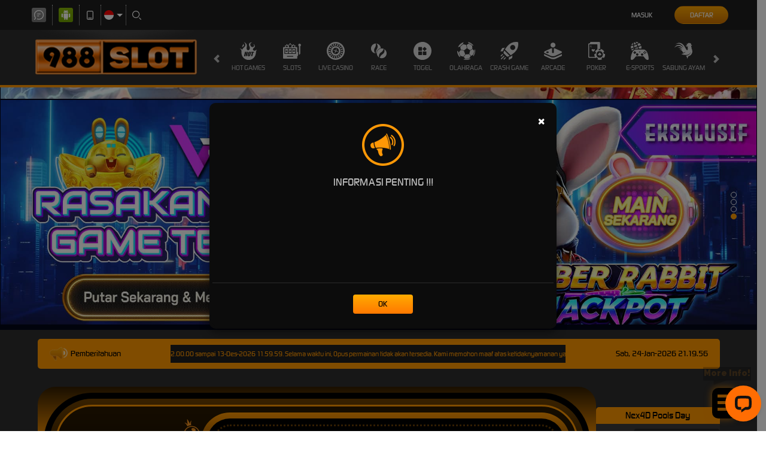

--- FILE ---
content_type: text/css; charset=utf-8
request_url: https://kineticcommerce.com/Content/Theme/desktop-dark-orange-css?v=2x4XuNceMYrelRMOc8QypowWpUxii0XEmvQgB-7DFyI1
body_size: 15246
content:
:root{--default:transparent;--body-theme-bg:#777;--announcement-cntr-bg:#ff9600;--announcement-cntr-color:#000;--announcement-cntr-section-announcement-bg:#1e1e1e;--announcement-cntr-section-announcement-color:#fff;--announcement-cntr-list-li-color:#ff9600;--banner-bg:#020518;--banner-carousel-indicators-li-border:1px solid #fff;--banner-carousel-indicators-active-bg:#fe9b00;--banner-carousel-indicators-active-border:#fe9b00;--download-apk-content-bg:#151515;--download-apk-details-title-color:#fff;--download-apk-details-desc-color:#dbdbdb;--download-apk-details-btn-color:#fff;--download-apk-details-btn-bg:linear-gradient(to bottom,#f3dd7f 0%,#b88416 100%);--download-apk-details-btn-back-color:#fff;--download-apk-details-btn-back-bg:#444;--download-apk-details-btn-back-bs:none;--download-apk-color:#fff;--download-apk-section-i-color:#faa302;--download-apk-btn-color:#fefefe;--download-apk-btn-bg:linear-gradient(to bottom,#faa302 0%,#cf7300 100%);--download-apk-btn-hover-color:#fefefe;--download-popup-modal-body-span-color:#fff;--download-popup-modal-header-title-color:#ff9600;--home-progressive-jackpot-bg:linear-gradient(#331e00,#ff9600,#331e00);--home-progressive-jackpot-color:#fff;--home-progressive-jackpot-outer-cntr-bg:#000;--home-progressive-jackpot-inner-cntr-bg:linear-gradient(#6e4100,#251600);--home-progressive-jackpot-border-cntr-bg:#0009;--home-progressive-jackpot-border-cntr-border:3px solid #ff9600;--home-progressive-jackpot-jackpot-cntr-bg:linear-gradient(#ff9600,#321f04);--home-progressive-jackpot-jackpot-inner-cntr-bg:#000;--home-progressive-jackpot-jackpot-border-cntr-border:3px dotted #613a03;--home-progressive-jackpot-jackpot-currency-color:#ff9600;--home-progressive-jackpot-jackpot-play-text-color:#fd6f16;--home-progressive-jackpot-jackpot-play-text-label-color:#009fc5;--lottery-result-cntr-bg:#3b3a3a;--lottery-result-cntr-color:#fff;--lottery-result-cntr-title-bg:#ff9600;--lottery-result-cntr-title-color:#000;--lottery-result-cntr-numbers-bg:#272727;--sports-platform-title-color:#fff;--sports-matches-cntr-bg:#1e1e1e;--sport-match-item-bg:#d77c00;--sport-match-item-color:#fff;--sport-match-item-even-bg:#de7800;--sport-match-item-even-color:#fff;--sport-match-item-info-cntr-bg:#9a5300;--sport-match-item-even-info-cntr-bg:#de7800;--sport-match-item-even-info-cntr-color:#fff;--sport-match-item-info-color:#fff;--sport-match-item-teams-span-color:#fff;--popular-game-title-cntr-title-span-color:#fff;--popular-game-title-cntr-title-span-bg:#ff9600;--popular-game-title-cntr-title-span-after-bg:#ff9600;--popular-game-title-cntr-content-border:1px solid #ff9600;--popular-game-title-cntr-content-game-list-game-item-game-name-color:#ff9600;--popular-game-title-cntr-content-game-list-game-item-provider-name-color:#fff;--popular-game-title-cntr-content-game-list-scrollbar-thumb-bg:#58585a;--popular-games-bg:#2d2d2d;--popular-games-left-section-title-bg:#3b3b3b;--popular-games-left-section-title-color:#fff;--popular-games-scrtabs-tab-cntr-bg:linear-gradient(to bottom,#242424 0%,#515151 46%,#242424 100%);--popular-games-nav-tabs-li-a-bg:#0e0e0e;--popular-games-nav-tabs-li-a-active-bg:#232323;--popular-games-scroll-arrow-bg:transparent;--popular-games-scroll-arrow-color:#fff;--popular-games-tab-pane-bg:#232323;--popular-games-tab-content-border:1px solid #232323;--popular-games-list-game-item-hover-link-cntr-bg:rgba(0,0,0,.7);--home-game-list-cntr-title-span-color:#000;--home-game-list-cntr-title-span-bg:#ff9600;--home-game-list-cntr-title-span-after-bg:#ff9600;--home-game-list-cntr-content-border:1px solid #ff9600;--home-game-list-cntr-content-game-list-game-item-game-name-color:#ff9600;--home-game-list-cntr-content-game-list-game-item-provider-name-color:#fff;--home-game-list-cntr-content-game-list-scrollbar-thumb-bg:#58585a;--home-info-cntr-bg:#2d2d2d;--home-info-cntr-border:2px solid #ff9600;--home-info-cntr-tickercntr-bg:#1e1e1e;--arcade-games-cntr-bg:#ff9600;--arcade-games-cntr-vendor-name-color:#ff9600;--arcade-games-cntr-filter-section-bg:#1e1e1e;--arcade-games-cntr-filter-section-input-text-bg:#141414;--arcade-games-cntr-filter-section-input-text-color:#fff;--arcade-games-cntr-category-filter-link-color:#fff;--arcade-games-cntr-category-filter-link-active-bg:#de8400;--arcade-games-cntr-category-filter-link-active-color:#fff;--sports-cntr-bg:#1e1e1e;--poker-game-types-bg:linear-gradient(to bottom,#535353 0%,#404040 100%);--poker-game-types-border:4px solid #575757;--poker-game-types-ul-li-p-color:#fff;--slot-jackpot-cntr-bg:transparent;--provider-slide-bg:#ff9600;--provider-slide-i-bg:rgba(255,255,255,.1);--provider-slide-i-color:#fff;--provider-slide-i-hover-bg:rgba(255,255,255,.25);--provider-slide-main-slide-item-bg:rgba(255,255,255,.1);--provider-slide-main-slide-item-a-not-game-info-bg:#2a1802;--provider-slide-main-slide-item-a-not-game-info-hover-bg:#583000;--provider-slide-main-slide-item-h5-color:#fff;--provider-slide-main-slide-item-maintenance-h5-color:#808080;--promotion-cntr-bg:#1e1e1e;--promotion-cntr-std-side-menu-li-a-bg:#363636;--promotion-cntr-std-side-menu-li-a-color:#fff;--promotion-cntr-std-side-menu-a-true-bg:#ffaf00;--promotion-cntr-std-side-menu-a-true-color:#fff;--promotion-list-bg:#1e1e1e;--promotion-item-img-border:1px solid #080808;--promotion-item-btn-cntr-promotion-label-h2-h3-color:#fff;--promotion-item-btn-cntr-promotion-label-h3-span-color:#acabaa;--promotion-item-click-for-more-info-btn-color:#fff;--promotion-item-click-for-get-promo-btn-bg:#ffaf00;--promotion-item-click-for-get-promo-btn-color:#fff;--promotion-item-click-for-get-promo-btn-hover-bg:#b86a0e;--promotion-info-bg:#050505;--promotion-info-border:1px solid #101b32;--promotion-info-color:#fff;--promotion-info-close-btn-bg:#d77f03;--promotion-info-close-btn-color:#000;--promotion-info-promotion-title-h2-color:#fff;--promotion-share-cntr-promotion-share-btn-border:1px solid #969696;--promotion-share-cntr-promotion-share-btn-color:#fff;--promotion-share-cntr-promotion-share-btn-img-filter:invert(1) brightness(2);--promotion-item-details-share-cntr-promotion-share-btn-border:1px solid #969696;--promotion-item-details-share-cntr-promotion-share-btn-color:#fff;--promotion-item-details-share-cntr-promotion-share-btn-img-filter:invert(1) brightness(2);--promotion-item-details-color:#d2d2d2;--promotion-item-details-bg:#1e1e1e;--promotion-item-details-promotion-title-color:#d2d2d2;--promotion-item-details-promotion-content-color:#fff;--promotion-item-details-click-for-get-promo-btn-bg:#ffaf00;--promotion-item-details-click-for-get-promo-btn-color:#fff;--promotion-item-details-click-for-get-promo-btn-hover-bg:#b86a0e;--promotion-popup-cntr-bg:#0009;--promotion-popup-cntr-popup-body-social-media-item-span-color:#fff;--promotion-popup-cntr-popup-body-social-media-item-copy-promotion-btn-filter:brightness(3);--contact-us-list-li-h6-color:#787878;--contact-us-list-li-a-color:#fca601;--register-page-remainder-color:#d77f03;--register-done-cntr-h2-color:#fff;--register-done-cntr-h2-span-color:#ff9200;--register-done-cntr-h3-color:#b2b0b9;--register-done-cntr-h3-span-color:#fff;--register-done-cntr-btn-deposit-bg:linear-gradient(to bottom,#fda601 0%,#cc7100 100%);--register-done-cntr-btn-deposit-br:25px;--register-done-cntr-btn-deposit-color:#fff;--register-done-cntr-btn-deposit-bs:rgba(255,255,255,.2) 0 0 20px 5px;--register-done-cntr-btn-deposit-hover-bg:linear-gradient(to top,#fda601 0%,#cc7100 100%);--register-done-cntr-btn-deposit-before-bg:rgba(255,255,255,.2);--register-done-cntr-btn-cntr-register-done-btn-bg:transparent;--register-done-cntr-btn-cntr-register-done-btn-border:1px solid #fda601;--register-done-cntr-btn-cntr-register-done-btn-br:25px;--register-done-cntr-btn-cntr-register-done-btn-color:#fff;--register-done-cntr-btn-cntr-register-done-btn-hover-bg:linear-gradient(to right,#6a6a6a 0%,#484848 100%);--register-done-cntr-btn-cntr-register-done-btn-hover-border:transparent;--register-done-cntr-verification-done-border:2px dotted #fda601;--register-done-cntr-verification-done-color:#fff;--register-done-cntr-verification-done-bg:#59492c80;--register-done-cntr-verification-done-info-color:#fda601;--register-done-cntr-verification-done-info-border:1px solid #fda601;--register-done-cntr-verification-done-a-color:#ff9200;--register-done-cntr-img-bg:transparent;--referral-glyp-cntr-code-header-color:#838383;--std-form-cntr-content-form-control-placeholder-color:#888;--std-form-cntr-content-form-control-focus-border:#8e8e8e;--std-form-cntr-content-password-field-i-color:#555;--register-page-payment-menthod-cntr-bg:#242424;--info-center-title-bg:#ff9000;--info-center-title-color:#fff;--info-center-content-bg:#1e1e1e;--info-center-content-color:#858585;--info-center-content-panel-default-border:#242424;--info-center-content-panel-bg:#111;--info-center-content-panel-color:#fff;--info-center-content-panel-default-heading-color:#333;--info-center-content-panel-default-heading-bg:#242424;--info-center-content-panel-default-heading-border:#242424;--info-center-content-panel-default-heading-col-body-border:#242424;--info-center-content-title-bg:#d0d0d0;--info-center-content-title-color:#333;--info-center-bg:#2d2d2d;--messaging-side-menu-bg:#2d2d2d;--messaging-side-menu-color:#fff;--messaging-side-menu-a-border:5px solid transparent;--messaing-side-menu-active-a-color:#fca601;--messaing-side-menu-active-a-border:#fca601;--messaging-side-menu-support-ticket-a-bg:#ff9600;--messaging-side-menu-support-ticket-a-color:#000;--messaging-side-menu-support-ticket-a-hover-bg:linear-gradient(to bottom,#b88416 0%,#f3dd7f 100%);--message-detail-title-color:#fff;--replied-message-color:#858585;--replied-message-border:1px solid #d6d5d5;--replied-message-not-announcement-content-color:#fff;--replied-message-creator-content-bg:#3c352b;--replied-message-content-pre-p-color:#fff;--replied-message-content-message-attachments-cntr-img-border:1px solid #333;--replied-message-data-message-type-announcement-color:#fff;--replied-message-data-message-type-announcement-bg:#040404;--replied-message-data-message-type-announcement-border:1px solid #242424;--replied-message-data-message-type-announcement-header-info-color:#c9c9c9;--replied-message-data-message-type-announcement-header-notif-img-bg:#7ebaed;--notification-tabs-tab-item-bg:#242424;--notification-tabs-tab-item-color:#fff;--notification-tabs-tab-item-active-bg:linear-gradient(to bottom,#ffab00 0%,#ff7800 100%);--notification-list-item-bg:#040404;--notification-list-item-border:1px solid #242424;--notification-list-item-data-seen-false-bg:#2d1a00;--notification-list-item-data-seen-false-border:#925600;--notification-list-item-img-bg:#4a9ee5;--notification-list-item-img-first-condition-bg:#b7a400;--notification-list-item-img-second-condition-bg:#b21313;--notification-list-item-img-third-condition-bg:#07a429;--notification-list-item-header-title-color:#fff;--notification-list-item-header-date-color:#858585;--notification-list-item-header-label-bg:#ff7800;--notification-list-item-header-label-color:#fff;--notification-list-item-content-footer-color:#858585;--notification-list-item-title-cntr-content-span-color:#858585;--notification-list-item-title-cntr-content-h3-color:#fff;--notification-list-item-content-p-color:#999;--notification-list-item-play-btn-bg:#ff9600;--notification-list-item-play-btn-color:#000;--empty-notification-cntr-img-bg:#333;--empty-notification-cntr-content-h3-p-color:#fff;--notification-popup-body-color:#fff;--notification-popup-body-title-bg:#000;--notification-popup-body-tabs-tab-item-bg:#000;--notification-popup-body-tabs-tab-item-border:2px solid #333;--notification-popup-body-tabs-tab-item-color:#fff;--notification-popup-body-tabs-tab-item-true-border:2px solid #fff;--notification-popup-body-tabs-tab-item-true-bg:#000;--notification-popup-body-tabs-tab-item-count-span-after-bg:#b81111;--notification-popup-body-list-item-seen-false-bs:0px 4px 14px 0px #0006;--notification-popup-body-list-item-seen-false-bg:#221700;--notification-popup-body-list-item-seen-false-border:#7d5604;--notification-popup-body-footer-bg:linear-gradient(180deg,#ffab00 0%,#ff7800 100%);--notification-popup-body-footer-border:1px solid #a38234;--notification-popup-body-footer-a-color:#fff;--notification-popup-body-scrollbar-thumb-bg:#58585a;--ticket-attachment-upload-container-upload-file-list-item-bg:#d8d8d8;--ticket-attachment-upload-container-upload-file-list-item-color:#000;--ticket-attachment-upload-container-upload-file-list-item-warning-bg:#f00;--ticket-attachment-upload-container-upload-file-list-item-warning-color:#fff;--ticket-attachment-upload-cntr-choose-file-btn-dis-bg:#454545;--ticket-attachment-upload-cntr-choose-file-btn-dis-color:#bbb;--message-attachment-prev-cntr-bg:rgba(0,0,0,.7);--message-attachment-prev-cntr-content-bg:#fff;--message-attachment-prev-cntr-content-span-color:#000;--bonus-slider-modal-close-bg:#fff;--bonus-slider-modal-close-opacity:1;--bonus-slider-modal-modal-header-border:0px solid #e5e5e5;--bonus-slider-modal-modal-header-bg:#0c0c0c;--bonus-slider-modal-modal-header-close-bg:#fff;--bonus-slider-modal-modal-header-close-color:#000;--bonus-slider-modal-modal-header-close-opacity:1;--bonus-slider-modal-modal-title-color:#fff;--bonus-slider-modal-modal-content-bg:#0c0c0c;--bonus-slider-modal-modal-content-border:#333;--bonus-slider-modal-activation-btn-bg:#ff9600;--bonus-slider-modal-activation-btn-color:#fff;--bonus-slider-modal-activation-btn-hover-bg:#d37c00;--bonus-slider-modal-close-btn-bg:#454545;--bonus-slider-modal-close-btn-hover-bg:#3e3e3e;--bonus-slider-modal-bonus-form-bg:#202020;--bonus-slider-modal-bonus-form-color:#dad9d9;--bonus-slider-modal-bonus-form-border:2px solid #8c8c8c;--bonus-slider-modal-bonus-form-bs:0 0 15px rgba(0,0,0,.2);--bonus-controls-field-bonus-control-btn-bg:#e4e4e4;--bonus-controls-field-bonus-control-btn-color:#525252;--bonus-controls-field-bonus-amount-bg:#0e0e0e;--bonus-controls-field-bonus-amount-color:#e9cd6c;--bonus-range-bubble-color:#fff;--bonus-range-bubble-border:2px solid #e99a01;--bonus-range-bubble-bg:#0e0e0e;--bonus-range-bubble-before-border:rgba(233,154,1,0);--bonus-range-bubble-before-bordertop:#e99a01;--bonus-range-bubble-after-border:rgba(14,14,14,0);--bonus-range-bubble-after-bordertop:#0e0e0e;--claim-filter-cntr-label-color:#fff;--claim-filter-cntr-select-form-control-color:#ff9600;--claim-filter-cntr-select-form-control-bg:#242424;--claim-filter-cntr-select-form-control-border:#fff;--claim-filter-cntr-select-form-control-focus-border:#fff;--claim-cntr-bg:#2d2d2d;--claim-cntr-std-form-note-color:#fff;--claim-item-bg:#101010;--claim-item-border:1px solid #7c6e3e;--claim-item-color:#fff;--claim-item-title-free-spin-note-color:#ffc13c;--claim-item-type-div-bg:#ff9600;--claim-item-type-div-color:#fff;--claim-item-type-status-yes-bg:#4caf50;--claim-item-type-status-no-bg:#f00;--claim-item-type-status-maybe-bg:#ff9800;--claim-item-type-expiration-countdown-section-bg:#ff9600;--claim-item-type-expiration-countdown-section-before-bg:#c07100;--claim-item-type-expiration-countdown-section-before-color:#fff;--claim-item-type-expiration-countdown-value-color:#fff;--claim-item-info-btn-bg:#777;--claim-item-info-btn-color:#fff;--claim-item-info-btn-hover-bg:#888;--claim-item-claim-btn-color:#fff;--claim-item-claim-btn-bg:linear-gradient(to right,#ff9702 0%,#fdc734 45%,#ff9702 100%);--claim-item-claim-btn-hover-bg:linear-gradient(to bottom,#ffa400 0%,#ff7c00 100%);--claim-item-activation-btn-color:#fff;--claim-item-activation-btn-bg:linear-gradient(to bottom,#ffa400 0%,#ff7c00 100%);--claim-item-activation-btn-hover-bg:linear-gradient(to bottom,#ffa400 0%,#ff7c00 100%);--claim-item-cancellation-btn-color:#fff;--claim-item-cancellation-btn-bg:linear-gradient(to bottom,#ffa400 0%,#ff7c00 100%);--claim-item-cancellation-btn-hover-bg:linear-gradient(to bottom,#ffa400 0%,#ff7c00 100%);--claim-item-expiration-btn-color:#fff;--claim-item-expiration-btn-bg:linear-gradient(to bottom,#ffa400 0%,#ff7c00 100%);--claim-item-expiration-btn-hover-bg:linear-gradient(to bottom,#ffa400 0%,#ff7c00 100%);--bonus-progress-progress-bg:#b2b2b2;--bonus-progress-progress-bar-success-bg:#0f0;--progress-percentage-color:#fff;--progress-percentage-i-color:#fff;--bonus-eligibility-status-yes-color:#27892b;--bonus-eligibility-status-no-color:#f00000;--bonus-eligibility-status-maybe-color:#db7500;--claim-info-modal-h4-color:#133a3d;--claim-info-modal-modal-body-info-section-title-border:1px solid #292835;--claim-info-modal-modal-body-info-section-highlighted-section-bg:#ffffff26;--claim-info-modal-modal-body-info-section-highlighted-section-color:#d0d0d0;--claim-info-modal-modal-body-info-section-highlighted-section-with-separator-border:1px dashed #fff3;--claim-info-modal-modal-body-info-section-highlighted-section-turnover-calc-note-span-color:#eabd79;--claim-info-modal-modal-body-info-section-highlighted-section-strong-color:#fff;--mobile-app-cntr-select-bg:#0e0e0e;--mobile-app-cntr-select-color:#fff;--mobile-app-cntr-select-border:1px solid #cfcfcf;--mobile-app-cntr-select-after-border-left:5px solid transparent;--mobile-app-cntr-select-after-border-right:5px solid transparent;--mobile-app-cntr-select-after-border-top:5px solid #fff;--mobile-app-cntr-select-a-color:#838383;--mobile-app-cntr-select-a-active-bg:#b88416;--mobile-app-cntr-title-cntr-color:#737373;--mobile-app-cntr-link-cntr-div-bg:#e8e8e8;--mobile-app-cntr-link-cntr-download-here-btn-cntr-color:#fff;--mobile-app-cntr-link-cntr-download-here-btn-cntr-android-bg:#86ad0d;--mobile-app-cntr-link-cntr-download-here-btn-cntr-apple-bg:#7d7d7d;--mobile-app-cntr-nav-tabs-li-active-a-bg:#ff9600;--mobile-app-cntr-nav-tabs-li-active-a-color:#fff;--mobile-app-cntr-tab-pane-note-color:#f00;--mobile-app-cntr-tab-pane-important-color:#ff9600;--mobile-app-password-form-std-password-field-i-color:#555;--mobile-app-cntr-logo-cntr-bg:#1e1e1e;--mobile-app-cntr-link-cntr-a-hover-bg:#363636;--mobile-app-cntr-text-cntr-color:#fff;--profile-cntr-section-heading-color:#838383;--profile-cntr-mobile-info-btn-border:1px solid #ff9600;--profile-cntr-mobile-info-btn-hover-bg:#2d2d2d;--profile-cntr-mobile-info-btn-hover-color:#fff;--profile-cntr-download-link-cntr-a-hover-bg:#ddd;--std-content-info-border:1px solid #242424;--std-content-info-h2-color:#ff9600;--std-content-info-std-content-block-bg:#1a1a1a;--std-content-info-table-border:1px solid #242424;--std-content-info-table-thead-tr-th-bg:#242424;--profile-summary-table-table-color:#fff;--profile-summary-table-warning-bg:#f00;--profile-summary-table-warning-color:#fff;--banking-details-header-label-color:#fff;--banking-details-header-a-bg:#808080;--bank-info-cntr-carousel-indicators-li-bg:#fff;--bank-info-cntr-carousel-indicators-li-hover-bg:#ff9600;--bank-info-block-bg:#3e3e3e;--bank-info-block-color:#fff;--bank-info-block-hr-border-top:1px solid #2e2e2e;--bank-info-block-hr-border-bottom:1px solid #434343;--last-transaction-table-border:1px solid #0a1849;--last-transaction-table-thead-bg:#0a1849;--last-transaction-table-table-thead-th-tbody-td-color:#fff;--last-transaction-table-status-color:#fff;--last-transaction-table-status-rej-bg:#ff3838;--last-transaction-table-status-app-bg:#56f000;--last-transaction-table-status-pen-bg:#999;--last-transaction-table-status-fai-bg:#ffb302;--add-new-payment-acc-cntr-a-color:#ff9600;--add-new-payment-acc-cntr-a-img-filter:invert(52%) sepia(98%) saturate(665%) hue-rotate(359deg) brightness(100%) contrast(107%);--payment-account-list-item-hover-bg:#232323;--payment-account-list-item-title-cntr-title-number-color:#fff;--payment-account-list-item-title-cntr-default-label-bg:#41404c;--payment-account-list-item-title-cntr-default-label-color:#d8d8df;--payment-account-list-item-title-cntr-default-label-border:1px solid #908fa1;--payment-account-list-item-arrow-right-filter:invert(1);--payment-account-detail-cntr-item-label-color:#fff;--payment-account-detail-cntr-item-value-color:#fff;--set-as-default-btn-color:#ff9600;--set-as-default-btn-bg:none;--set-as-default-btn-border:1px solid #ff9600;--set-as-default-btn-default-true-color:#555;--set-as-default-btn-default-true-border:#555;--back-link-cntr-a-color:#fff;--back-link-cntr-a-hover-color:#fff;--back-link-cntr-a-img-filter:invert(1);--referral-cntr-a-hover-color:#faa301;--referral-cntr-referral-title-color:#fff;--referral-section-qr-code-img-bg:#fff;--referral-section-referral-code-cntr-border:1px dashed #ff9600;--referral-section-referral-code-cntr-color:#fff;--referral-section-referral-code-copy-btn-bg:linear-gradient(to bottom,#ff7800 0%,#ffab00 100%);--referral-section-referral-code-copy-btn-color:#141515;--referral-section-referral-code-copy-btn-span-color:#fff;--referral-section-referral-social-media-cntr-referral-social-media-color:#fff;--referral-section-referral-social-media-cntr-referral-social-media-btn-border:1px solid #fff;--referral-section-referral-social-media-cntr-referral-social-media-btn-filter:invert(100%) invert(53%) sepia(78%) saturate(988%) hue-rotate(1deg) brightness(103%) contrast(104%);--referral-section-referral-code-copy-btn-img-filter:invert(0);--referral-box-cntr-referral-box-bg:#242424;--referral-box-cntr-referral-box-border:1px solid #ff9600;--referral-box-cntr-referral-box-color:#fff;--referral-box-cntr-referral-box-referral-box-icon-bg:linear-gradient(to bottom,#ff7800 0%,#ffab00 100%);--referral-box-cntr-referral-box-span-color:#ff9600;--referral-box-cntr-referral-box-h4-color:#fff;--referral-feature-cntr-std-btn-group-a-color:#fff;--referral-feature-cntr-std-btn-group-a-hover-color:#fff;--referral-contact-verification-p-color:#fff;--referral-contact-verification-p-span-verified-color:#0f0;--referral-contact-verification-p-span-verified-false-color:#f00;--referral-guidance-note-color:#fff;--referral-features-referral-features-item-bg:#222020;--referral-features-referral-features-item-feature-icon-div-bg:linear-gradient(to bottom,#ffab00 0%,#ff7800 100%);--referral-features-referral-features-item-feature-info-span-color:#fff;--referral-features-referral-features-item-feature-info-p-color:#ff9600;--referral-verification-cntr-input-form-control-border:#fff;--referral-verification-cntr-std-btn-group-input-submit-disabled-bg:linear-gradient(to bottom,#87867f,#323232);--referral-verification-cntr-std-btn-group-input-submit-disabled-color:#fff;--referral-verification-cntr-std-inline-form-group-verified-color:#0f0;--referral-verification-cntr-std-inline-form-group-verified-false-color:#f00;--referral-verification-cntr-terms-conditions-cntr-h3-ol-li-color:#fff;--referral-verification-cntr-terms-conditions-cntr-ol-border:1px solid #333;--referral-verification-cntr-footer-line-bg:#333;--referral-verification-cntr-verified-false-before-bg:rgba(0,0,0,.7);--referral-verification-cntr-verified-false-profile-link-bg:linear-gradient(to bottom,#ffab00 0%,#ff7800 100%);--referral-verification-cntr-verified-false-profile-link-color:#fff;--referral-verification-cntr-verified-false-profile-link-hover-bg:linear-gradient(to bottom,#ff7800 0%,#ffab00 100%);--pending-verification-cntr-icon-cntr-bg:#ff9600;--pending-verification-cntr-h2-color:#fff;--pending-verification-cntr-p-color:#ff9600;--update-verification-note-cntr-verification-note-bg:#222020;--update-verification-note-cntr-verification-note-color:#fff;--update-verification-note-cntr-verification-note-span-color:#f00;--update-verification-note-bg:#222020;--update-verification-note-p-color:#999;--update-verification-note-p-a-color:#3570ce;--update-verification-note-div-color:#f00;--verify-whatsapp-popup-border:1px solid #171717;--verify-whatsapp-popup-bg:#171717;--verify-whatsapp-popup-p-color:#fff;--verify-verify-whatsapp-popup-p-span-false-color:#f00;--whitelisted-domains-link-bg:linear-gradient(to bottom,#ff7800 0%,#ffab00 100%);--whitelisted-domains-link-color:#fff;--loyalty-reward-cntr-border:#242424;--loyalty-reward-cntr-bg:#101010;--loyalty-reward-cntr-exp-countdown-data-section-bg:#1e1e1e;--loyalty-reward-cntr-exp-countdown-data-section-color:#fff;--loyalty-reward-cntr-exp-countdown-data-section-value-bg:#1e1e1e;--loyalty-reward-cntr-exp-countdown-data-section-value-color:#fff;--loyalty-reward-cntr-tab-filter-tab-color:#fff;--loyalty-reward-cntr-tab-filter-tab-bg:#2a2a2a;--loyalty-reward-cntr-tab-filter-checked-tab-bg:#4e4e4e;--loyalty-reward-cntr-tab-filter-checked-tab-color:#fff;--loyalty-reward-cntr-category-title-color:#fff;--loyalty-reward-cntr-category-title-a-color:#a5a5a5;--loyalty-reward-cntr-category-title-before-bg:#ff9600;--loyalty-reward-cntr-item-stock-color:#fff;--loyalty-reward-cntr-item-name-color:#fff;--loyalty-reward-cntr-item-price-bg:linear-gradient(to right,#56e1ff,#be34ff);--loyalty-reward-cntr-item-price-color:#fff;--loyalty-reward-cntr-item-countdown-bg:#800;--loyalty-reward-cntr-item-countdown-color:#fff;--loyalty-reward-cntr-item-countdown-time-cntr-time-bg:#1e1e1e;--loyalty-reward-cntr-item-countdown-time-cntr-time-color:#fff;--loyalty-reward-cntr-reward-button-bg:linear-gradient(to bottom,#faa302,#cf7300);--loyalty-reward-cntr-reward-button-color:#fff;--loyalty-reward-cntr-reward-button-disabled-color:#898989;--loyalty-reward-cntr-reward-button-disabled-border:#898989;--loyalty-reward-cntr-flash-sale-lucky-draw-other-product-cntr-scrollbar-thumb-bg:#58585a;--loyalty-reward-cntr-flash-sale-cntr-item-bg:#191919;--loyalty-reward-cntr-flash-sale-cntr-item-border:#101010;--loyalty-reward-cntr-lucky-draw-cntr-item-bg:#191919;--loyalty-reward-cntr-lucky-draw-cntr-item-border:#28282800;--loyalty-reward-cntr-other-product-cntr-item-bg:#191919;--loyalty-reward-cntr-other-product-cntr-item-border:#28282800;--loyalty-reward-cntr-lucky-draw-other-product-cntr-item-thumbnail-border:#303030;--loyalty-reward-cntr-lucky-draw-cntr-item-thumbnail-bg:radial-gradient(44.8% 44.8% at 50% 50%,#3f3f3f 0%,#1d1d1d 100%);--loyalty-reward-cntr-other-product-cntr-item-thumbnail-countdown-bg:#800;--loyalty-reward-cntr-flash-sale-lucky-draw-other-product-cntr-item-detail-cntr-lp-detail-bg:#363636;--loyalty-reward-cntr-flash-sale-lucky-draw-other-product-cntr-item-detail-cntr-lp-detail-first-child-bg:#ffa200;--loyalty-reward-cntr-flash-sale-lucky-draw-other-product-cntr-item-detail-cntr-lp-detail-first-child-color:#fff;--loyalty-reward-cntr-flash-sale-cntr-item-detail-cntr-lp-detail-real-lp-color:#6c757d;--loyalty-reward-cntr-flash-sale-lucky-draw-other-product-cntr-item-detail-cntr-lp-detail-flash-lp-color:#fff;--loyalty-cntr-std-form-note-bg:#363636;--loyalty-cntr-std-form-note-color:#fff;--loyalty-cntr-loyalty-menu-a-bg:#1b1b1b;--loyalty-cntr-loyalty-menu-a-color:#fff;--loyalty-cntr-loyalty-menu-a-border:#3d3c3c;--loyalty-cntr-std-form-content-bg:#151515;--loyalty-cntr-std-form-content-border:1px solid #151515;--loyalty-cntr-loyalty-history-filter-label-color:#fff;--loyalty-cntr-loyalty-history-filter-select-bg:#000;--loyalty-cntr-loyalty-history-filter-select-border:#707070;--loyalty-cntr-loyalty-history-filter-select-color:#fff;--loyalty-history-list-loyalty-history-item-bg:#242423;--loyalty-history-list-item-content-info-h3-color:#fff;--loyalty-history-list-item-content-info-p-color:#929291;--loyalty-history-list-item-content-points-item-span-increase-color:#00e700;--loyalty-history-list-item-content-points-item-span-decrease-color:#f00;--loyalty-history-list-item-date-border:1px solid #5b5b5b;--loyalty-history-list-item-date-span-color:#fff;--how-it-works-cntr-section-bg:#111;--how-it-works-cntr-section-border:#212121;--how-it-works-cntr-section-title-bg:#393939;--how-it-works-cntr-section-title-color:#ffab00;--how-it-works-cntr-section-list-item-p-color:#fff;--mission-cntr-item-bg:#313030;--mission-cntr-item-info-h3-color:#fff;--mission-cntr-item-info-progress-cntr-bg:#020202;--mission-cntr-item-info-progress-cntr-border:1px solid #707070;--mission-cntr-item-info-progress-cntr-color:#fff;--mission-cntr-item-default-claimable-info-progress-cntr-progress-bg:#2cbc00;--mission-cntr-item-default-claimable-info-progress-cntr-progress-border:#39f700;--mission-cntr-item-completed-info-progress-cntr-progress-bg:#535353;--mission-cntr-item-completed-info-progress-cntr-progress-border:#646763;--mission-cntr-item-action-cntr-bg:#212121;--mission-cntr-item-action-cntr-reward-span-color:#fff;--mission-cntr-item-action-cntr-action-btn-bg:#626262;--mission-cntr-item-action-cntr-action-btn-color:#fff;--mission-cntr-item-action-cntr-btn-hover-bg:#454545;--mission-cntr-item-action-cntr-btn-hover-color:#fff;--mission-cntr-item-claimable-action-cntr-action-btn-bg:linear-gradient(to bottom,#ffab00 0%,#ff7800 100%);--mission-cntr-item-claimable-action-cntr-action-btn-color:#fff;--mission-cntr-item-claimable-action-cntr-action-btn-hover-bg:linear-gradient(to bottom,#ff7800 0%,#ffab00 100%);--mission-cntr-item-claimable-action-cntr-action-btn-hover-color:#fff;--daily-reward-cntr-bg:#202020;--loyalty-redemption-header-username-color:#fff;--loyalty-redemption-header-point-info-bg:#000;--loyalty-redemption-header-point-info-border:1px solid #303030;--loyalty-redemption-header-point-info-point-color:#ffa200;--std-form-cntr-loyalty-benefit-form-cntr-bg:#141515;--loyalty-benefit-form-cntr-std-form-content-bg:#141515;--loyalty-benefit-form-cntr-std-form-content-border:1px solid transparent;--loyalty-cntr-level-bg:-webkit-linear-gradient(#fff,#fff);--loyalty-cntr-level-bronze-bg:-webkit-linear-gradient(#d18a6d,#744a3b);--loyalty-cntr-level-silver-bg:-webkit-linear-gradient(#cecece,#727272);--loyalty-cntr-level-gold-bg:-webkit-linear-gradient(#ffe158,#775213);--loyalty-cntr-level-platinum-bg:-webkit-linear-gradient(#8cf2f2,#4d828a);--loyalty-cntr-level-diamond-bg:-webkit-linear-gradient(#4ebfe8,#134da3);--loyalty-level-benefits-section-bg:#101010;--loyalty-level-benefits-section-border:1px solid #242424;--loyalty-level-cntr-item-badge-cntr-bg:#161616;--loyalty-level-cntr-item-badge-cntr-bs:0px 2px 4px 0px #00000080;--loyalty-level-cntr-item-true-badge-cntr-bg:#202020;--loyalty-level-cntr-item-title-cntr-span-color:#fff;--loyalty-level-cntr-item-false-title-cntr-level-bg:#ffffff4d;--loyalty-level-cntr-item-false-title-cntr-span-color:#ffffff4d;--loyalty-level-cntr-item-progress-cntr-progress-point-bg:#252525;--loyalty-level-cntr-item-progress-cntr-progress-point-border:2px solid #252525;--loyalty-level-cntr-item-progress-cntr-reached-true-progress-point-bg:#53ab01;--loyalty-level-cntr-item-progress-cntr-reached-true-progress-point-border:#0a0a0a;--loyalty-level-cntr-item-progress-cntr-progress-bar-bg:#252525;--loyalty-level-cntr-item-progress-cntr-progress-bar-progress-bg:#53ab01;--loyalty-level-remarks-cntr-bg:#ff960033;--loyalty-level-remarks-cntr-color:#fff;--loyalty-level-remarks-cntr-border:#ff9600;--loyalty-level-benefits-cntr-bg:#1b1b1b;--loyalty-level-benefits-cntr-title-h3-color:#fff;--loyalty-level-benefits-cntr-list-list-item-bg:#252525;--loyalty-level-benefits-cntr-list-list-item-bs:0px 4px 4px 0px #00000040;--loyalty-level-benefits-cntr-list-list-item-benefits-info-span-color:#fff;--loyalty-level-benefits-cntr-list-list-item-benefits-info-p-color:#a8a8a8;--benefits-icon-cntr-bg:#5c5c5c;--loyalty-benefit-modal-body-span-color:#fff;--loyalty-benefit-modal-body-p-color:#b2b0b9;--progressive-jackpot-jackpot-cntr-color:#baad6b;--progressive-jackpot-jackpot-currency-color:#ff9600;--jackpot-winners-bg:#3b3b3b;--jackpot-winners-jackpot-winner-title-color:#fff;--jackpot-winners-winners-ticker-cntr-bg:#171717;--winners-ticker-ul-li-winner-info-color:#fff;--winners-ticker-ul-li-winner-amount-color:#f8a201;--bank-status-list-data-online-bg:#222;--bank-status-list-data-online-true-before-bg:#0f0;--bank-status-list-data-online-false-before-bg:#e00;--bank-info-bg:linear-gradient(to bottom,#232323 0%,#232323 100%);--bank-info-color:#888;--bank-info-h1-color:#c4c4c4;--bank-info-h2-color:#fff;--bank-info-h3-color:#fff;--bank-info-h4-color:#c4c4c4;--bank-info-h5-color:#c4c4c4;--bank-info-hr-border-top:1px solid #000;--bank-info-hr-border-bottom:1px solid #393939;--bank-info-download-qr-code-btn-bg:#4f4f4f;--bank-info-download-qr-code-btn-color:#fff;--bank-info-bank-info-acc-number-cntr-img-filter:invert(1);--bank-info-download-qr-code-btn-img-filter:invert(1);--bank-info-data-details-action-img-filter:initial;--recommended-for-instant-process-color:#eee;--recommended-for-instant-process-span-color:#fff;--payment-method-selection-label-bs:0 3px 5px rgba(0,0,0,.2);--payment-method-selection-input-radio-label-color:#000;--payment-method-selection-input-radio-checked-label-bg:linear-gradient(to bottom,#ffab00 0%,#ff7800 100%);--payment-method-selection-input-radio-checked-label-color:#fff;--payment-maintenance-cntr-bg:#313131;--payment-maintenance-cntr-color:#fff;--payment-maintenance-cntr-i-bg:red;--payment-maintenance-cntr-i-color:#fff;--payment-maintenance-cntr-i-border:1px solid #fff;--remarks-cntr-border:1px dotted #ff9600;--remarks-cntr-bg:#242424;--remarks-cntr-i-bg:transparent;--remarks-cntr-i-border:#ff9600;--remarks-cntr-i-color:#ff9600;--deposit-qr-label-cntr-bank-info-img-filter:none;--deposit-cntr-std-form-note-a-color:#ff9600;--deposit-cntr-formatted-balance-color:#ff9600;--deposit-cntr-copy-bank-acc-btn-color:#d3a516;--deposit-cntr-copy-bank-acc-btn-hover-color:#aa7a14;--deposit-cntr-admin-fee-cntr-color:#ffb82e;--deposit-cntr-input-input-validation-error-bg:#000;--deposit-cntr-deposit-form-group-head-a-color:#fff;--deposit-cntr-hr-deposit-gap-bg:-webkit-gradient(linear,0 0,100% 0,from(transparent),to(transparent),color-stop(50%,#fff));--deposit-cntr-reveal-bank-acc-btn-color:#fff;--deposit-cntr-reveal-bank-acc-btn-bg:linear-gradient(to bottom,#ffab00 0%,#ff7800 100%);--deposit-cntr-reveal-bank-acc-btn-hover-bg:linear-gradient(to bottom,#ff7800 0%,#ffab00 100%);--deposit-amount-cntr-bg:transparent;--deposit-amount-cntr-color:#fff;--deposit-amount-cntr-input-text-bg:#000;--deposit-amount-cntr-input-text-color:inherit;--deposit-amount-cntr-input-text-border:1px solid #cfcfcf;--deposit-amount-cntr-ref-number-input-bg:#6a6a6a;--deposit-amount-cntr-ref-number-input-border:#6a6a6a;--deposit-amount-cntr-ref-number-input-color:#fff;--deposit-amount-cntr-real-deposit-amount-color:#ff9600;--deposit-amount-cntr-real-deposit-amount-before-color:#fff;--deposit-amount-cntr-amount-currency-label-color:#fff;--deposit-note-content-bg:#cbcbcb;--deposit-note-content-color:#363565;--deposit-amount-range-color:#fff;--deposit-summary-cntr-border:1px solid #222;--deposit-summary-cntr-header-bg:#222;--deposit-summary-cntr-header-color:#fff;--deposit-summary-cntr-header-summary-transfer-amount-color:#ff9600;--deposit-summary-cntr-content-bg:#1b1b1b;--deposit-summary-cntr-content-body-title-color:#fff;--deposit-summary-cntr-content-body-detail-cntr-item-color:#dbdbdb;--deposit-summary-cntr-content-footer-color:#fff;--deposit-summary-cntr-content-footer-border:1px solid #333;--withdrawal-cntr-form-group-head-a-color:#fff;--withdrawal-cntr-form-group-section-asterisk-color:#f00;--withdrawal-cntr-hr-withdrawal-gap-bg:-webkit-gradient(linear,0 0,100% 0,from(transparent),to(transparent),color-stop(50%,#fff));--withdrawal-summary-cntr-border:1px solid #222;--withdrawal-summary-cntr-header-bg:#222;--withdrawal-summary-cntr-header-color:#fff;--withdrawal-summary-cntr-header-transfer-amount-color:#ff9600;--withdrawal-summary-cntr-content-bg:#1b1b1b;--withdrawal-summary-cntr-content-body-title-color:#fff;--withdrawal-summary-cntr-content-body-detail-cntr-item-color:#dbdbdb;--withdrawal-summary-cntr-content-footer-color:#fff;--withdrawal-summary-cntr-content-footer-border:1px solid #333;--withdrawal-amount-input-form-control-color:#d3a516;--withdrawal-amount-currency-label-color:#bbb;--withdrawal-amount-currency-suffix-color:#d3a516;--data-cntr-background-others-bg:#010717;--data-cntr-background-promotions-bg:#130d01;--hot-match-cntr-color:#fff;--hot-match-cntr-data-match-info-date-color:#fff;--login-panel-login-btn-bg:linear-gradient(#939393);--login-panel-login-btn-color:#fff;--login-panel-login-btn-border:transparent;--login-panel-login-btn-hover-bg:linear-gradient(#484848);--login-panel-login-btn-hover-color:#fff;--login-panel-register-btn-bg:linear-gradient(to bottom,#fda601 0%,#cc7100 100%);--login-panel-register-btn-color:#fff;--login-panel-register-btn-border:transparent;--login-panel-register-btn-hover-bg:linear-gradient(to bottom,#be7000 0%,#fda601 100%);--login-panel-register-btn-hover-color:#fff;--login-panel-register-btn-hover-ts:none;--provider-cntr-border:#979797;--provider-cntr-color:#737373;--provider-cntr-h5-bg:#1e1e1e;--provider-cntr-h5-color:#737373;--std-side-menu-bg:#151515;--std-side-menu-group-label-menu-a-bg:#2b2b2b;--std-side-menu-group-label-menu-a-color:#fff;--std-side-menu-a-active-hover-bg:#ff9600;--std-side-menu-a-active-hover-color:#fff;--std-side-menu-player-acc-section-bg:#242424;--std-side-menu-player-acc-section-color:#fff;--std-side-menu-player-acc-section-username-color:#ff9600;--std-side-menu-player-acc-section-wallet-cntr-bg:#02071c;--std-side-menu-player-acc-section-wallet-cntr-border:1px solid white;--std-side-menu-menu-section-bg:#151515;--std-side-menu-menu-section-color:#fff;--std-side-menu-menu-section-hr-border:#ff9600;--std-side-menu-menu-section-hover-focus-true-bg:#242424;--std-side-menu-menu-section-hover-focus-true-color:#ff9600;--std-side-menu-group-label-bg:#0f1738;--loyalty-daily-reward-available-rank-up-modal-content-bg:#202020;--loyalty-available-rank-up-modal-std-secondary-btn-bg:linear-gradient(to bottom,#ffab00 0%,#ff7800 100%);--loyalty-available-rank-up-modal-std-secondary-btn-hover-bg:linear-gradient(to bottom,#ff7800 0%,#ffab00 100%);--std-form-cntr-bg:#242424;--std-form-title-bg:#ff9600;--std-form-title-color:#fff;--std-form-content-bg:#151515;--std-form-content-color:#bbb;--std-form-content-offline-cntr-color:#fff;--std-section-title-color:#fff;--std-section-title-before-bg:#ff800e;--std-reporting-cntrl-group-btn-primary-bg:linear-gradient(to bottom,#ff7800 0%,#ffab00 100%);--std-reporting-cntrl-group-btn-primary-color:#000;--std-reporting-cntrl-group-btn-primary-border:transparent;--std-reporting-cntrl-group-btn-primary-hover-bg:linear-gradient(to bottom,#ffab00 0%,#ff7800 100%);--std-reporting-cntrl-group-btn-primary-hover-color:#000;--grid-totals-bg:#333;--grid-totals-color:#fff;--std-form-note-bg:#363636;--std-form-note-color:#fff;--std-form-note-span-strong-color:#ff9600;--std-inline-form-group-label-color:#838383;--std-inline-form-group-section-asterisk-color:#f00;--std-inline-form-group-form-control-readonly-bg:#333;--std-btn-group-btn-primary-bg:linear-gradient(to bottom,#ffab00 0%,#ff7800 100%);--std-btn-group-btn-primary-color:#fff;--std-btn-group-btn-primary-hover-bg:linear-gradient(to bottom,#ff7800 0%,#ffab00 100%);--std-btn-group-btn-primary-hover-color:#fff;--std-btn-group-btn-primary-disabled-bg:#736f60;--std-btn-group-btn-primary-disabled-color:#fefefe;--exp-countdown-data-section-bg:#404040;--exp-countdown-data-section-color:#ff9500;--exp-countdown-data-section-border:1px solid #6b6b6b;--exp-countdown-data-section-title-bg:#555;--exp-countdown-data-section-title-color:#fff;--copy-input-btn-field-btn-color:#fba501;--copy-input-btn-field-btn-hover-color:#fba501;--last-transaction-model-span-status-1-color:#f00;--last-transaction-model-span-status-2-color:#008000;--last-transaction-model-span-status-3-color:#f9fd01;--std-password-field-i-color:#939393;--std-main-content-scroll-thumb-bg:#58585a;--top-tab-cntr-border:2px solid #242424;--top-tab-cntr-a-bg:#151515;--top-tab-cntr-a-color:#fff;--top-tab-cntr-a-true-hover-bg:#242424;--top-tab-cntr-a-true-hover-color:#ff9600;--tab-content-cntr-bg:#151515;--std-form-link-header-a-color:#fff;--std-form-link-header-a-bg:#222;--std-form-link-header-a-false-bg:#2d2d2d;--std-form-link-header-a-false-color:#fff;--std-form-link-header-a-true-bg:#ff9600;--std-form-link-header-a-true-color:#fff;--std-profile-bar-bg:#242424;--std-profile-bar-color:#fff;--std-profile-bar-a-color:#fff;--std-profile-bar-user-field-div-username-color:#eed477;--std-profile-bar-user-field-loyalty-info-cntr-lp-field-border:1px dotted #fff;--std-profile-bar-user-field-loyalty-info-cntr-lp-field-color:#fba501;--std-profile-bar-user-field-loyalty-info-cntr-div-a-bg:#757575;--std-profile-bar-user-field-loyalty-info-cntr-div-a-color:#fff;--std-profile-bar-deposit-withdraw-redemption-field-border:1px dotted #fff;--std-profile-bar-deposit-withdraw-redemption-field-a-color:#fff;--std-profile-bar-withdraw-redemption-field-border:1px dotted #fff;--std-profile-bar-ver-field-i-data-icon-bg:#606060;--std-profile-bar-ver-field-i-data-icon-after-color:#fff;--std-profile-bar-ver-field-i-data-icon-after-bg:#f00;--std-profile-bar-ref-code-cntr-border:1px dashed #ff9600;--std-profile-bar-ref-code-cntr-bg:#4a2d0a;--std-profile-bar-ref-code-cntr-color:#ff9600;--otp-hr-border:#ff9600;--request-otp-btn-contact-ver-link-border:2px solid #ff9600;--request-otp-btn-contact-ver-link-color:#ff9600;--request-otp-btn-disabled-border:#464646;--request-otp-btn-disabled-bg:#707070;--request-otp-btn-disabled-color:#b3b3b3;--otp-input-border:#ff9600;--data-payment-gateway-bg:#222;--data-payment-gateway-color:#fff;--data-payment-gateway-va-acc-number-bg:#000;--data-payment-gateway-qris-qr-code-cntr-a-bg:#ffab00;--data-payment-gateway-qris-qr-code-cntr-a-color:#fff;--data-payment-gateway-download-qr-btn-bg:#ffaf00;--data-payment-gateway-download-qr-btn-color:#fff;--data-payment-gateway-destination-va-download-img-filter:invert(1);--std-checkbox-cntr-label-color:#fff;--simple-form-note-color:#ff9600;--pending-transactons-cntr-item-color:#fff;--pending-transactons-cntr-item-bg:#1d1d1d;--pending-transactions-cntr-item-p-color:#b2b0b9;--pending-transactions-cntr-item-data-payment-gateway-bs:0px 4px 4px 0px #00000040;--pending-transactions-cntr-item-data-payment-gateway-bg:#222;--pending-transactions-cntr-item-data-payment-gateway-color:#fff;--pending-transactions-cntr-item-data-payment-gateway-hr-btop:1px solid #343434;--pending-transactions-cntr-item-data-payment-gateway-hr-bbot:1px solid #272727;--pending-transactions-cntr-item-data-payment-gateway-destination-acc-bank-info-div-img-filter:initial;--pending-transactons-cntr-item-remarks-cntr-border:#fff3;--pending-transactons-cntr-item-remarks-cntr-color:#fff;--pending-transactons-cntr-item-remarks-cntr-bg:#ffffff0f;--no-data-cntr-p-color:#333;--no-data-cntr-img-filter:invert(11%) sepia(7%) saturate(9%) hue-rotate(18deg) brightness(98%) contrast(91%);--otp-popup-content-bg:#1d1d1d;--otp-popup-content-color:#fff;--otp-popup-content-resend-btn-color:#ff9600;--otp-popup-content-header-close-span-color:#fff;--otp-fake-inputs-div-border:1px solid #2b2b2b;--otp-fake-inputs-div-bg:#101010;--otp-fake-inputs-div-color:#fff;--otp-fake-inputs-div-bs:0px 4px 4px 0px #00000040;--otp-fake-inputs-div-filled-border:#ff9600;--otp-fake-inputs-div-focused-border:#ff9600;--contact-verification-section-ul-li-span-color:#fff;--modal-std-header-color:#fff;--modal-std-header-after-bg:linear-gradient(90deg,rgba(255,255,255,0) 0%,rgba(255,255,255,.9) 46.29%,rgba(255,255,255,0) 100%);--bonus-selection-cntr-bg:#2b1b02;--bonus-selection-cntr-border:1px solid #f89600;--bonus-selection-cntr-color:#fff;--bonus-selection-cntr-action-cancel-bonus-btn-border:1px solid #fff;--bonus-selection-cntr-action-cancel-bonus-btn-color:#fff;--bonus-selection-popup-content-bg:#0b0b0b;--bonus-selection-popup-content-color:#fff;--bonus-selection-popup-content-h2-color:#fff;--bonus-selection-popup-content-close-btn-img-filter:invert(0);--bonus-selection-list-card-bg:#1d1c21;--bonus-selection-list-card-border:1px solid #42404c;--bonus-selection-list-card-selected-bg:#2b1b02;--bonus-selection-list-card-selected-border:#f89600;--bonus-selection-list-card-selected-color:#fff;--bonus-selection-list-card-footer-bg:#1d1c21;--bonus-selection-list-card-footer-tnc-btn-color:#fff;--bonus-selection-list-card-footer-tnc-btn-img-filter:invert(0);--bonus-selection-list-card-footer-end-date-color:#f44032;--bonus-selection-list-card-detail-bg:#3a3842;--bonus-selection-list-card-detail-color:#fff;--bonus-selection-list-card-remarks-cntr-border:#e60105;--bonus-selection-list-card-remarks-cntr-bg:#4f0001;--bonus-selection-list-card-remarks-cntr-color:#fff;--bonus-selection-list-card-content-title-bonus-btn-bg:#35333b;--bonus-selection-list-card-content-title-bonus-btn-border:1px solid #5a5762;--bonus-selection-cntr-action-img-filter:invert(0);--bonus-selection-list-card-selected-content-title-bonus-btn-bg:#3c1e1e;--bonus-selection-list-card-selected-content-title-bonus-btn-border:#582c2c;--bonus-selection-list-card-selected-content-title-bonus-btn-color:#ff7272;--bonus-selection-list-card-selected-footer-bg:#2b1b02;--bonus-selection-list-card-false-bg:#333;--bonus-selection-list-card-false-border:1px solid #42404c;--bonus-selection-list-card-false-comtent-color:#adadad;--bonus-selection-list-card-false-footer-bg:#333;--bonus-selection-card-highlighted-section-bg:#27252c;--bonus-selection-card-highlighted-section-color:#e7e7e7;--forgot-pass-modal-header-hr-bg:-webkit-gradient(linear,0 0,100% 0,from(transparent),to(transparent),color-stop(50%,#fff));--search-header-title-img-filter:invert(71%) sepia(57%) saturate(5556%) hue-rotate(2deg) brightness(111%) contrast(104%);--std-remark-notification-content-span-color:#ff9600;--std-outline-btn-border:1px solid #ffab00;--std-outline-btn-color:#fff;--std-remarks-cntr-content-cntr-p-color:#d8d8d8;--std-remarks-cntr-content-cntr-p-span-color:#ffab00;--user-info-color:#fff;--user-info-main-info-bg:#343434;--user-info-main-info-bs:0px 4px 4px 0px #00000040;--user-info-main-info-item-item-before-bg:#5d5d5d;--user-info-new-notif-true-before-bg:#fc1818;--user-info-new-notif-true-before-color:#fff;--user-info-new-notif-true-before-border:1px solid #fff;--user-info-wallet-cntr-balance-color:#9fe900;--user-info-wallet-cntr-locked-balance-bg:#4c4c4c;--user-info-wallet-cntr-locked-balance-color:#9fe900;--user-info-dropdown-menu-li-a-bg:#363636;--user-info-dropdown-menu-li-a-color:#fff;--user-info-dropdown-menu-li-a-focus-bg:#ff9600;--user-info-dropdown-menu-li-a-focus-color:#d8b652;--user-info-vendor-balances-cntr-border:3px solid #ff9600;--user-info-vendor-balances-cntr-bg:rgba(0,0,0,.85);--user-info-vendor-balances-cntr-header-border:2px solid #ff9600;--user-info-vendor-balances-cntr-header-strong-color:#ff9600;--user-info-vendor-balances-cntr-item-color:#fff;--unread-announcements-popup-bg:#000000d9;--unread-announcements-popup-color:#fff;--unread-announcements-popup-border:3px solid #b88416;--unread-announcements-popup-before-border:10px solid #b88416;--loyalty-top-bar-cntr-bg:linear-gradient(82.95deg,#121212 -41.64%,#3d3d3d 138.36%);--body-color:#bbb;--form-control-border:#cfcfcf;--form-control-bg:#0e0e0e;--form-control-color:#fff;--a-color:#ff9600;--a-focus-hover-color:#ff9600;--form-cntrl-fieldset-disabled-bg:#080808;--table-table-bg:#151515;--topbar-cntr-bg:#1e1e1e;--topbar-left-section-item-color:#fff;--topbar-left-section-item-a-hover-color:#ff9600;--topbar-left-section-language-selector-bg:#363636;--topbar-left-section-language-selector-li-border:1px solid #fff;--site-header-bg:#2d2d2d;--site-header-border:4px solid #ff9600;--top-menu-li-a-color:#a8a8a8;--top-menu-li-true-hover-bg:radial-gradient(circle at top center,rgba(255,255,255,.2) 0,rgba(255,255,255,0) 100%);--top-menu-li-true-hover-a-color:#fff;--top-menu-game-list-btop:4px solid #151515;--top-menu-game-list-bg:rgba(0,0,0,.9);--top-menu-game-list-bbot:10px solid #242424;--top-menu-game-list-li-a-background-bg:linear-gradient(90deg,rgba(0,0,0,0) 0%,#c37b0f 99.99%);--top-menu-game-list-li-a-background-border:1px solid #fd8900;--footer-separator-border:1px dotted #b5b5b5;--site-footer-border:2px solid #ff9600;--site-footer-bg:#1e1e1e;--site-footer-bi:none;--footer-links-li-a-color:#fff;--footer-links-li-a-hover-color:#ffa200;--footer-links-li-li-a-border:1px solid #ccc;--copyright-color:#fff;--site-desc-color:#3d3b3e;--site-desc-all-tag-color:#737373;--site-info-cntr-not-last-child-after-bg:#858585;--site-info-title-border:1px dotted #b5b5b5;--site-info-title-h3-color:#737373;--site-info-title-p-color:#737373;--site-info-desc-h4-color:#ff9600;--site-info-desc-p-color:#999;--site-info-desc-with-separator-with-separator-border:1px dotted #858585;--contact-list-li-a-bg:#0a0a0a;--contact-list-li-a-color:#df9225;--contact-list-li-a-i-bg:#df9225;--footer-section-title-color:#fff;--introjs-tooltip-title-color:#fff;--introjs-tooltiptext-subtitle-color:#ffab00;--introjs-nextbtn-bg:linear-gradient(to bottom,#ffab00,#ff7800);--introjs-nextbtn-color:#fff;--introjs-nextbtn-hover-bg:linear-gradient(to bottom,#ff7800,#ffab00);--introjs-nextbtn-hover-color:#fff;--introjs-bullets-ul-li-a-bg:#754600;--introjs-bullets-ul-li-a-active-hover-bg:#ffab00;--introjs-skipbtn-color:#ffab00;--daily-reward-cntr-std-secondary-btn-color:#000;--daily-reward-cntr-std-secondary-btn-bg:linear-gradient(to bottom,#ffab00 0%,#ff7800 100%);--daily-reward-cntr-std-secondary-btn-hover-bg:linear-gradient(to bottom,#ff7800 0%,#ffab00 100%);--modal-body-pending-transaction-sum-cntr-border:1px dashed #ff9600;--modal-body-pending-transaction-sum-cntr-color:#fff;--modal-body-pending-transaction-sum-cntr-bg:#281800;--pending-transaction-cntr-item-remarks-cntr-border:2px dashed #fff3;--pending-transaction-cntr-item-remarks-cntr-color:#fff;--pending-transaction-cntr-item-remarks-cntr-bg:#ffffff0f;--claim-info-modal-alert-cntr-border:2px dashed #ff9600;--claim-info-modal-alert-cntr-color:#fff;--claim-info-modal-alert-cntr-bg:#281800;--payment-acc-creation-remarks-border:2px dashed #ff9600;--payment-acc-creation-remarks-color:#fff;--payment-acc-creation-remarks-bg:#281800;--modal-body-pending-trans-summ-cntr-footer-border:1px solid #ffffff14;--modal-body-pending-trans-summ-cntr-footer-a-color:#fff;--modal-body-pending-trans-summ-cntr-footer-a-bg:#ff7800;--modal-body-pending-trans-details-cntr-color:#fff;--modal-body-pending-trans-details-cntr-bg:#141517;--modal-body-pending-trans-details-cntr-border:1px solid #282828;--modal-body-pending-trans-details-cntr-copy-img:invert(0);--modal-body-pending-trans-details-cntr-item-bg:#222;--modal-body-pending-trans-details-cntr-item-border:1px solid #282828;--modal-body-pending-trans-details-cntr-item-color:#fff;--modal-body-pending-trans-details-cntr-item-secondary-color:#bdbdbd;--modal-body-pending-trans-details-cntr-item-img-bg:#f997021a;--modal-body-pending-trans-details-cntr-item-hr-border:#2a2a2a;--modal-body-resolved-trans-wrapped-body-border-color:#404040;--modal-body-resolved-trans-details-bg:#252525;--modal-body-resolved-trans-details-cntr-bg:#212121;--modal-body-resolved-trans-details-cntr-border:none;--modal-body-resolved-trans-details-primary-color:#fff;--modal-body-resolved-trans-details-secondary-color:#bdbdbd;--modal-body-resolved-trans-details-dashed-color:rgba(255,255,255,.25);--modal-body-resolved-trans-details-amount-color:#fff;--modal-body-resolved-trans-details-rejected-reason-container-color:#362121;--modal-body-resolved-trans-details-rejected-reason-container-border-color:#4e2e2e;--modal-body-resolved-trans-details-rejected-reason-text-color:#ff8181;--floating-action-btn-bg:linear-gradient(0deg,#cf7300 0%,#faa302 100%);--floating-action-btn-border:1px solid #f2ba57;--floating-action-btn-bs:0 4px 24px 0 #fca60180;--simple-modal-btn-second-border:1px solid #ff9600;--simple-modal-btn-second-color:#ff9600;--play-now-free-play-border:none;--play-now-bg:#2d2d2d;--play-now-color:#fff;--play-now-bs:none;--play-now-hover-bg:#ea9201;--play-now-hover-color:#fff;--free-play-bg:linear-gradient(to bottom,#6b6b6b 0%,#404040 100%);--free-play-color:#fff;--free-play-bs:none;--free-play-hover-bg:linear-gradient(to bottom,#404040 0%,#6b6b6b 100%);--free-play-hover-color:#fff;--game-list-title-bg:#1e1e1e;--game-list-title-div-bg:inherit;--game-list-title-div-color:#edeff6;--game-list-border:1px solid #1e1e1e;--game-list-bg:#1e1e1e;--game-list-game-item-bg:#000;--game-list-wrapper-cntr-hover-bg:#000;--game-list-game-name-color:#fff;--game-list-game-name-bg:#de8400;--large-game-list-cntr-bg:#151515;--large-game-list-li-game-provider-img-bg:linear-gradient(180deg,rgba(35,35,35,0) 0%,rgba(72,56,33,.337284) 50.36%,#a76706 99.75%);--large-game-list-li-game-provider-img-link-cntr-img-play-now-bg:#ff7613;--large-game-list-li-game-provider-img-link-cntr-img-play-now-color:#fff;--large-game-list-li-game-provider-img-link-cntr-img-free-play-bg:#fff;--large-game-list-li-game-provider-img-link-cntr-img-free-play-color:#000;--provider-page-large-game-list-cntr-bg:#1e1e1e;--provider-info-bg:#1e1e1e;--link-cntr-a-game-info-border:3px solid #484848;--link-cntr-a-game-info-color:#484848;--link-cntr-a-game-info-hover-focus-border:#ff9600;--link-cntr-a-game-info-hover-focus-color:#ff9600;--game-provider-desc-arcade-sport-crashgame-provider-info-h5-p-color:#737373;--menu-slide-i-color:#bbb;--modal-header-close-color:#fff;--modal-content-bg:#0c0c0c;--modal-content-border:#0c0c0c;--modal-content-pending-trans-sum-bg:#0c0c0c;--modal-content-pending-trans-sum-border:#0c0c0c;--modal-body-p-color:#bbb;--modal-footer-border:#2b2b2b;--modal-footer-btn-primary-color:#000;--modal-footer-btn-primary-bg:linear-gradient(to bottom,#ffab00 0%,#ff7800 100%);--modal-footer-btn-primary-hover-bg:linear-gradient(to bottom,#ff7800 0%,#ffab00 100%);--modal-btn-bg:#808080;--modal-btn-color:#fff;--modal-btn-border:2px solid #808080;--modal-btn-hover-bg:#dcdbed;--modal-btn-hover-color:#808080;--modal-btn-blank-bg:#dcdbed;--modal-btn-blank-color:#808080;--modal-btn-blank-hover-bg:#808080;--modal-btn-blank-hover-color:#fff;--popover-bg:#2d2d2d;--popover-border:#ff9600;--popover-color:#fff;--popover-top-arrow-border:#ff9600;--popover-top-arrow-after-border:#2d2d2d;--percent-count-color:#ff9600;--progressbar-bg:#171717;--progress-bg:#ff9600;--reg-forgot-simple-modal-input-text-pass-bg:#080808;--reg-forgot-simple-modal-input-text-pass-border:#393939;--reg-forgot-simple-modal-input-text-pass-color:#fff;--user-info-item-a-btn-logout-bg:#a00000;--user-info-item-a-btn-logout-hover-bg:#720000;--user-info-loyalty-point-span-color:#ff9100;--promotion-item-details-title-back-btn-filter:invert(1);--provider-section-bg:transparent;--provider-section-ptop:0;--provider-section-mtop:0;--provider-section-pbot:0;--contact-list-li-a-i-img-filter:none;--popup-modal-maintenance-p-span-color:#ddd;--popup-modal-maintenance-p-span-bg:rgba(255,255,255,.15);--download-apk-cntr-popup-modal-body-img-filter:none;--div-data-payment-gateway-h4-color:#bbb;--data-payment-gateway-va-h5-span-bg:#222;--unread-ann-popup-loader-btop:#fff;--unread-ann-popup-loader-bleft:#fff;--unread-ann-popup-loader-bbot:#fff;--mission-cntr-item-info-progress-cntr-span-color:#fff;--daily-reward-cntr-title-h1-color:#fff;--daily-reward-cntr-desc-color:#fff;--pending-deposit-line-bg:-webkit-gradient(linear,0 0,100% 0,from(transparent),to(transparent),color-stop(50%,#fff));--data-payment-gateway-dest-acc-info-cntr-holder-span-color:#ddd;--introjs-tooltip-bg:#484848;--introjs-tooltip-title-color:#fff;--introjs-tooltipbtn-btop:#484848;--large-game-list-li-link-cntr-game-prov-img-bg:#000000b2;--data-payment-gateway-dest-acc-info-cntr-number-cntr-color:#fff;--pending-trans-cntr-item-dest-acc-cntr-color:#fff;--pending-trans-cntr-item-dest-acc-cntr-span-color:#bbb;--pending-trans-cntr-item-depo-line-bg:-webkit-gradient(linear,0 0,100% 0,from(transparent),to(transparent),color-stop(50%,#fff));--modal-body-pending-trans-details-cntr-item-trans-icon-filter:none;--loyalty-level-cntr-item-false-badge-cntr-filter:opacity(.7);--loyalty-level-cntr-item-true-badge-cntr-locked-filter:opacity(.7);--loyalty-level-benefits-cntr-title-img-filter:none;--loyalty-level-benerfits-cntr-list-item-img-filter:invert(1);--loyalty-top-bar-cntr-color:#fff;--loyalty-top-bar-cntr-vr-bg:#fff3;--loyalty-top-bar-cntr-chev-right-filter:invert(1);--loyalty-top-bar-cntr-exp-section-item-bar-progress-bg:#0a0a0a;--loyalty-top-bar-cntr-exp-section-item-level-amount-span-color:#92ff2d;--loyalty-top-bar-cntr-exp-section-msg-color:#f8e689;--loyalty-top-bar-cntr-benefit-section-div-bg:#0e0e0e;--loyalty-top-bar-cntr-benefit-section-div-color:#a8a8a8;--search-cntr-bg:#0a0a0a;--search-header-title-color:#fff;--search-header-close-btn-img-filter:none;--search-input-cntr-input-bg:#141414;--search-input-cntr-input-border:1px solid #2b2b2b;--search-input-cntr-input-color:#fff;--search-input-cntr-input-placeholder-color:#6c6c6c;--recent-searches-cntr-history-item-bg:#141414;--search-result-section-title-bg:#1d1d1d;--search-result-provider-list-item-item-bleft:#424242;--search-result-provider-list-item-info-name-color:#fff;--search-result-game-list-item-info-name-color:#fff;--no-search-result-color:#fff;--std-remark-notif-bg:#ffffff1a;--std-remark-notif-header-title-color:#fff;--std-remark-notif-content-color:#bebebe;--register-forgot-simple-modal-header-ast-color:#fff;--register-forgot-simple-login-modal-label-color:#fff;--simple-modal-hr-bg:-webkit-gradient(linear,0 0,100% 0,from(transparent),to(transparent),color-stop(50%,#fff));--daily-reward-cntr-detail-desc-bg:#2f2e35;--loyalty-top-bar-cntr-point-section-div-bg:#0e0e0e;--loyalty-top-bar-cntr-point-section-div-color:#fff;--loyalty-available-rank-up-modal-h2-color:#fff;--user-info-loyalty-xp-cntr-span-color:#fff;--user-info-wallet-cntr-lock-balance-img-filter:none;--user-info-wallet-cntr-balance-a-after:#fff;--user-info-wallet-cntr-balance-open-a-after-bbot:#fff;--topbar-left-section-lang-sel-trig-after-btop:#fff;--topbar-left-section-lang-sel-trig-true-after-bbot:#fff;--introjs-tooltip-color:#fff;--data-cntr-background-banner-bg:#2d2d2d;--pending-trans-section-head-span-color:#fff;--pending-trans-section-head-a-hover-color:#ff9600;--pending-trans-car-item-bg:#212121;--pending-trans-car-item-info-section-details-primary-color:#ececec;--pending-trans-car-item-info-section-details-secondary-color:#bdbdbd;--pending-trans-car-item-download-qr-btn-bg:linear-gradient(to bottom,#ff7800 0%,#ffab00 100%);--pending-trans-car-item-download-qr-btn-color:#fff;--pending-trans-car-item-download-qr-btn-hover-bg:linear-gradient(to bottom,#ffab00 0%,#ff7800 100%);--pending-trans-car-item-download-qr-btn-hover-color:#fff;--trans-item-green-color:#66f480;--trans-item-red-color:#ff695e;--reporting-detail-popup-bg:#252525;--pending-trans-detail-primary-color:#fff;--pending-trans-detail-secondary-color:#bdbdbd;--pending-trans-detail-card-bg:#262626;--pending-trans-detail-card-border-color:#404040;--pending-trans-detail-card-secondary-section-bg:#2c2c2c;--pending-trans-detail-remarks-color:#fff;--pending-trans-info-chevron-icon-filter:invert(1);--pending-trans-info-copy-icon-filter:invert(1);--pending-trans-expiration-in-color:#a9a9a9;--pending-trans-expiration-countdown-color:#55fc25;--resolved-transaction-carousel-navigation-bg:#3d3d3d;--resolved-transaction-carousel-navigation-border-color:#8d8d8d;--resolved-transaction-carousel-navigation-arrow-filter:invert(1);--resolved-transaction-copy-icon-filter:invert(0);--resolved-transaction-header-icon:invert(0);--resolved-transaction-status-app-filter:brightness(0) saturate(100%) invert(85%) sepia(9%) saturate(2459%) hue-rotate(68deg) brightness(102%) contrast(88%);--resolved-transaction-status-rej-filter:brightness(0) saturate(100%) invert(76%) sepia(54%) saturate(2439%) hue-rotate(305deg) brightness(95%) contrast(144%);--transactions-table-bg:#151515;--transactions-table-border:#151515;--transactions-table-head-bg:#151515;--transactions-table-head-color:#bdbdbd;--transactions-table-head-border:#151515;--transactions-table-body-bg:#151515;--transactions-table-body-color:#fff;--transactions-table-body-span-app-color:#66f480;--transactions-table-body-span-reject-color:#ff695e;--transactions-table-body-span-pending-color:#f99702;--transactions-table-body-tr-odd-bg:#21212180;--transactions-table-body-tr-even-bg:#212121;--transaction-table-empty-bg:#212121;--transaction-table-empty-color:#888;--transaction-table-empty-img-filter:initial;--complaint-std-form-content-color:#fff;--complaint-remarks-bg:#262626;--complaint-remarks-header-color:#ff9600;--complaint-remarks-note-color:#696969;--complaint-section-header-bg:#1f1f1f;--complaint-procedure-step-border-color:#323232;--complaint-form-border-color:#2b2b2b;--confirmation-popup-content-bg:#252525;--complaint-upload-box-color:#ff9600;--complaint-submit-button-color:#fff;--complaint-form-link-header-a-color:#fff;--complaint-form-link-header-a-bg:#222;--complaint-form-link-header-a-true-bg:#ff9600;--complaint-form-link-header-a-true-color:#fff;--complaint-modal-btn-primary-color:#fff;--complaint-modal-btn-secondary-bg:#505050;--complaint-modal-btn-secondary-color:#fff;--default-button-bg:#505050;--default-button-color:#fff;--appeal-form-primary-text-color:#fff;--appeal-form-secondary-text-color:#a1a1a1;--upload-video-section-bg:#5d5d5d;--upload-video-section-color:#fff;--uploaded-video-file-display-bg:#1d1d1d;--uploaded-video-file-display-border-color:#424242;--uploaded-video-icon-container-bg:#303030;--uploaded-video-file-info-img-filter:invert(0);--uploaded-video-icon-img-filter:invert(86%) sepia(0%) saturate(529%) hue-rotate(203deg) brightness(95%) contrast(80%);--uploaded-video-file-info-primary-color:#fff;--uploaded-video-file-info-secondary-color:#686868;--upload-drop-zone-bg:#1f1f1f;--upload-drop-zone-border-color:#5e5e5e;--upload-drop-zone-strong-color:#c4c4c4;--upload-drop-zone-para-color:#646464;--upload-button-zone-bg:#2a2a2a;--upload-section-img-filter:invert(1);--case-number-color:#ff9600;--appeal-btn-border-color:#ff9806;--appeal-btn-color:#ff9806;--appeal-status-header-bg:#1f1f1f;--appeal-case-number-label-color:#fff;--appeal-timeline-border-color:#ffffff4d;--appeal-status-header-color:#fff;--appeal-status-timeline-color:#bdbdbd;--appeal-status-timeline-details-bg:#161616;--appeal-status-current-progress-color:#89ed95;--appeal-close-note-border-color:#fff1;--appeal-case-number-btn-img-filter:invert(0);--attachments-preview-pagination-bg:#fff3;--attachments-preview-pagination-color:#fff}

--- FILE ---
content_type: application/javascript; charset=UTF-8
request_url: https://api.livechatinc.com/v3.6/customer/action/get_dynamic_configuration?x-region=us-south1&license_id=19459136&client_id=c5e4f61e1a6c3b1521b541bc5c5a2ac5&url=https%3A%2F%2Fkineticcommerce.com%2F&channel_type=code&origin=livechat&implementation_type=manual_channels&jsonp=__al2d8ed5sxp
body_size: 231
content:
__al2d8ed5sxp({"organization_id":"7feeda5a-5dab-4b88-a676-b7492533162b","livechat_active":true,"livechat":{"group_id":0,"client_limit_exceeded":false,"domain_allowed":true,"online_group_ids":[0],"config_version":"20.0.1.7.6.30.1.2.2.1.2.4.3","localization_version":"6bb83031e4f97736cbbada081b074fb6","language":"id"},"default_widget":"livechat"});